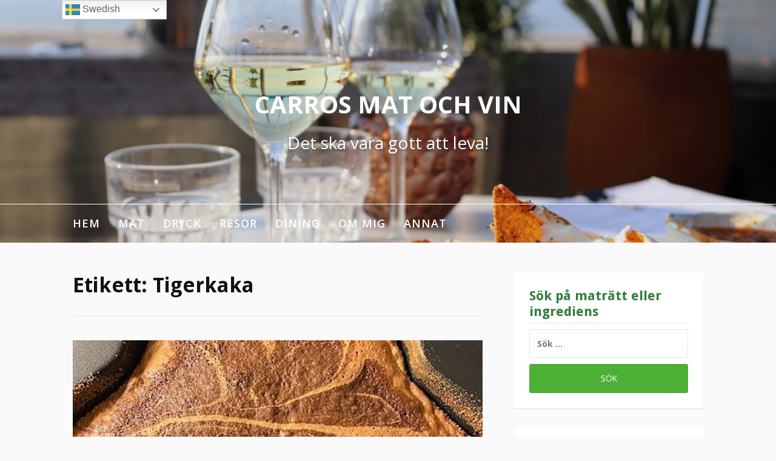

--- FILE ---
content_type: text/html; charset=UTF-8
request_url: http://carrosmatovin.se/tag/tigerkaka/
body_size: 16189
content:
<!DOCTYPE html>
<html lang="sv-SE">
<head>
<meta charset="UTF-8">
<meta name="viewport" content="width=device-width, initial-scale=1">
<link rel="profile" href="http://gmpg.org/xfn/11">

<meta name='robots' content='index, follow, max-image-preview:large, max-snippet:-1, max-video-preview:-1' />

	<!-- This site is optimized with the Yoast SEO plugin v26.8 - https://yoast.com/product/yoast-seo-wordpress/ -->
	<title>Tigerkaka-arkiv &#8211; Carros Mat och Vin</title>
	<link rel="canonical" href="http://carrosmatovin.se/tag/tigerkaka/" />
	<meta property="og:locale" content="sv_SE" />
	<meta property="og:type" content="article" />
	<meta property="og:title" content="Tigerkaka-arkiv &#8211; Carros Mat och Vin" />
	<meta property="og:url" content="http://carrosmatovin.se/tag/tigerkaka/" />
	<meta property="og:site_name" content="Carros Mat och Vin" />
	<meta name="twitter:card" content="summary_large_image" />
	<script type="application/ld+json" class="yoast-schema-graph">{"@context":"https://schema.org","@graph":[{"@type":"CollectionPage","@id":"http://carrosmatovin.se/tag/tigerkaka/","url":"http://carrosmatovin.se/tag/tigerkaka/","name":"Tigerkaka-arkiv &#8211; Carros Mat och Vin","isPartOf":{"@id":"https://carrosmatovin.se/#website"},"primaryImageOfPage":{"@id":"http://carrosmatovin.se/tag/tigerkaka/#primaryimage"},"image":{"@id":"http://carrosmatovin.se/tag/tigerkaka/#primaryimage"},"thumbnailUrl":"http://carrosmatovin.se/wp-content/uploads/2022/03/IMG_4760.jpg","breadcrumb":{"@id":"http://carrosmatovin.se/tag/tigerkaka/#breadcrumb"},"inLanguage":"sv-SE"},{"@type":"ImageObject","inLanguage":"sv-SE","@id":"http://carrosmatovin.se/tag/tigerkaka/#primaryimage","url":"http://carrosmatovin.se/wp-content/uploads/2022/03/IMG_4760.jpg","contentUrl":"http://carrosmatovin.se/wp-content/uploads/2022/03/IMG_4760.jpg","width":480,"height":640,"caption":"Tigerkaka"},{"@type":"BreadcrumbList","@id":"http://carrosmatovin.se/tag/tigerkaka/#breadcrumb","itemListElement":[{"@type":"ListItem","position":1,"name":"Hem","item":"https://carrosmatovin.se/"},{"@type":"ListItem","position":2,"name":"Tigerkaka"}]},{"@type":"WebSite","@id":"https://carrosmatovin.se/#website","url":"https://carrosmatovin.se/","name":"Carros Mat och Vin","description":"Det ska vara gott att leva!","potentialAction":[{"@type":"SearchAction","target":{"@type":"EntryPoint","urlTemplate":"https://carrosmatovin.se/?s={search_term_string}"},"query-input":{"@type":"PropertyValueSpecification","valueRequired":true,"valueName":"search_term_string"}}],"inLanguage":"sv-SE"}]}</script>
	<!-- / Yoast SEO plugin. -->


<link rel='dns-prefetch' href='//fonts.googleapis.com' />
<link rel="alternate" type="application/rss+xml" title="Carros Mat och Vin &raquo; Webbflöde" href="http://carrosmatovin.se/feed/" />
<link rel="alternate" type="application/rss+xml" title="Carros Mat och Vin &raquo; etikettflöde för Tigerkaka" href="http://carrosmatovin.se/tag/tigerkaka/feed/" />
		<!-- This site uses the Google Analytics by ExactMetrics plugin v8.11.1 - Using Analytics tracking - https://www.exactmetrics.com/ -->
							<script src="//www.googletagmanager.com/gtag/js?id=G-6GGV677YPV"  data-cfasync="false" data-wpfc-render="false" type="text/javascript" async></script>
			<script data-cfasync="false" data-wpfc-render="false" type="text/javascript">
				var em_version = '8.11.1';
				var em_track_user = true;
				var em_no_track_reason = '';
								var ExactMetricsDefaultLocations = {"page_location":"http:\/\/carrosmatovin.se\/tag\/tigerkaka\/"};
								if ( typeof ExactMetricsPrivacyGuardFilter === 'function' ) {
					var ExactMetricsLocations = (typeof ExactMetricsExcludeQuery === 'object') ? ExactMetricsPrivacyGuardFilter( ExactMetricsExcludeQuery ) : ExactMetricsPrivacyGuardFilter( ExactMetricsDefaultLocations );
				} else {
					var ExactMetricsLocations = (typeof ExactMetricsExcludeQuery === 'object') ? ExactMetricsExcludeQuery : ExactMetricsDefaultLocations;
				}

								var disableStrs = [
										'ga-disable-G-6GGV677YPV',
									];

				/* Function to detect opted out users */
				function __gtagTrackerIsOptedOut() {
					for (var index = 0; index < disableStrs.length; index++) {
						if (document.cookie.indexOf(disableStrs[index] + '=true') > -1) {
							return true;
						}
					}

					return false;
				}

				/* Disable tracking if the opt-out cookie exists. */
				if (__gtagTrackerIsOptedOut()) {
					for (var index = 0; index < disableStrs.length; index++) {
						window[disableStrs[index]] = true;
					}
				}

				/* Opt-out function */
				function __gtagTrackerOptout() {
					for (var index = 0; index < disableStrs.length; index++) {
						document.cookie = disableStrs[index] + '=true; expires=Thu, 31 Dec 2099 23:59:59 UTC; path=/';
						window[disableStrs[index]] = true;
					}
				}

				if ('undefined' === typeof gaOptout) {
					function gaOptout() {
						__gtagTrackerOptout();
					}
				}
								window.dataLayer = window.dataLayer || [];

				window.ExactMetricsDualTracker = {
					helpers: {},
					trackers: {},
				};
				if (em_track_user) {
					function __gtagDataLayer() {
						dataLayer.push(arguments);
					}

					function __gtagTracker(type, name, parameters) {
						if (!parameters) {
							parameters = {};
						}

						if (parameters.send_to) {
							__gtagDataLayer.apply(null, arguments);
							return;
						}

						if (type === 'event') {
														parameters.send_to = exactmetrics_frontend.v4_id;
							var hookName = name;
							if (typeof parameters['event_category'] !== 'undefined') {
								hookName = parameters['event_category'] + ':' + name;
							}

							if (typeof ExactMetricsDualTracker.trackers[hookName] !== 'undefined') {
								ExactMetricsDualTracker.trackers[hookName](parameters);
							} else {
								__gtagDataLayer('event', name, parameters);
							}
							
						} else {
							__gtagDataLayer.apply(null, arguments);
						}
					}

					__gtagTracker('js', new Date());
					__gtagTracker('set', {
						'developer_id.dNDMyYj': true,
											});
					if ( ExactMetricsLocations.page_location ) {
						__gtagTracker('set', ExactMetricsLocations);
					}
										__gtagTracker('config', 'G-6GGV677YPV', {"forceSSL":"true"} );
										window.gtag = __gtagTracker;										(function () {
						/* https://developers.google.com/analytics/devguides/collection/analyticsjs/ */
						/* ga and __gaTracker compatibility shim. */
						var noopfn = function () {
							return null;
						};
						var newtracker = function () {
							return new Tracker();
						};
						var Tracker = function () {
							return null;
						};
						var p = Tracker.prototype;
						p.get = noopfn;
						p.set = noopfn;
						p.send = function () {
							var args = Array.prototype.slice.call(arguments);
							args.unshift('send');
							__gaTracker.apply(null, args);
						};
						var __gaTracker = function () {
							var len = arguments.length;
							if (len === 0) {
								return;
							}
							var f = arguments[len - 1];
							if (typeof f !== 'object' || f === null || typeof f.hitCallback !== 'function') {
								if ('send' === arguments[0]) {
									var hitConverted, hitObject = false, action;
									if ('event' === arguments[1]) {
										if ('undefined' !== typeof arguments[3]) {
											hitObject = {
												'eventAction': arguments[3],
												'eventCategory': arguments[2],
												'eventLabel': arguments[4],
												'value': arguments[5] ? arguments[5] : 1,
											}
										}
									}
									if ('pageview' === arguments[1]) {
										if ('undefined' !== typeof arguments[2]) {
											hitObject = {
												'eventAction': 'page_view',
												'page_path': arguments[2],
											}
										}
									}
									if (typeof arguments[2] === 'object') {
										hitObject = arguments[2];
									}
									if (typeof arguments[5] === 'object') {
										Object.assign(hitObject, arguments[5]);
									}
									if ('undefined' !== typeof arguments[1].hitType) {
										hitObject = arguments[1];
										if ('pageview' === hitObject.hitType) {
											hitObject.eventAction = 'page_view';
										}
									}
									if (hitObject) {
										action = 'timing' === arguments[1].hitType ? 'timing_complete' : hitObject.eventAction;
										hitConverted = mapArgs(hitObject);
										__gtagTracker('event', action, hitConverted);
									}
								}
								return;
							}

							function mapArgs(args) {
								var arg, hit = {};
								var gaMap = {
									'eventCategory': 'event_category',
									'eventAction': 'event_action',
									'eventLabel': 'event_label',
									'eventValue': 'event_value',
									'nonInteraction': 'non_interaction',
									'timingCategory': 'event_category',
									'timingVar': 'name',
									'timingValue': 'value',
									'timingLabel': 'event_label',
									'page': 'page_path',
									'location': 'page_location',
									'title': 'page_title',
									'referrer' : 'page_referrer',
								};
								for (arg in args) {
																		if (!(!args.hasOwnProperty(arg) || !gaMap.hasOwnProperty(arg))) {
										hit[gaMap[arg]] = args[arg];
									} else {
										hit[arg] = args[arg];
									}
								}
								return hit;
							}

							try {
								f.hitCallback();
							} catch (ex) {
							}
						};
						__gaTracker.create = newtracker;
						__gaTracker.getByName = newtracker;
						__gaTracker.getAll = function () {
							return [];
						};
						__gaTracker.remove = noopfn;
						__gaTracker.loaded = true;
						window['__gaTracker'] = __gaTracker;
					})();
									} else {
										console.log("");
					(function () {
						function __gtagTracker() {
							return null;
						}

						window['__gtagTracker'] = __gtagTracker;
						window['gtag'] = __gtagTracker;
					})();
									}
			</script>
							<!-- / Google Analytics by ExactMetrics -->
		<style id='wp-img-auto-sizes-contain-inline-css' type='text/css'>
img:is([sizes=auto i],[sizes^="auto," i]){contain-intrinsic-size:3000px 1500px}
/*# sourceURL=wp-img-auto-sizes-contain-inline-css */
</style>
<style id='wp-emoji-styles-inline-css' type='text/css'>

	img.wp-smiley, img.emoji {
		display: inline !important;
		border: none !important;
		box-shadow: none !important;
		height: 1em !important;
		width: 1em !important;
		margin: 0 0.07em !important;
		vertical-align: -0.1em !important;
		background: none !important;
		padding: 0 !important;
	}
/*# sourceURL=wp-emoji-styles-inline-css */
</style>
<style id='wp-block-library-inline-css' type='text/css'>
:root{--wp-block-synced-color:#7a00df;--wp-block-synced-color--rgb:122,0,223;--wp-bound-block-color:var(--wp-block-synced-color);--wp-editor-canvas-background:#ddd;--wp-admin-theme-color:#007cba;--wp-admin-theme-color--rgb:0,124,186;--wp-admin-theme-color-darker-10:#006ba1;--wp-admin-theme-color-darker-10--rgb:0,107,160.5;--wp-admin-theme-color-darker-20:#005a87;--wp-admin-theme-color-darker-20--rgb:0,90,135;--wp-admin-border-width-focus:2px}@media (min-resolution:192dpi){:root{--wp-admin-border-width-focus:1.5px}}.wp-element-button{cursor:pointer}:root .has-very-light-gray-background-color{background-color:#eee}:root .has-very-dark-gray-background-color{background-color:#313131}:root .has-very-light-gray-color{color:#eee}:root .has-very-dark-gray-color{color:#313131}:root .has-vivid-green-cyan-to-vivid-cyan-blue-gradient-background{background:linear-gradient(135deg,#00d084,#0693e3)}:root .has-purple-crush-gradient-background{background:linear-gradient(135deg,#34e2e4,#4721fb 50%,#ab1dfe)}:root .has-hazy-dawn-gradient-background{background:linear-gradient(135deg,#faaca8,#dad0ec)}:root .has-subdued-olive-gradient-background{background:linear-gradient(135deg,#fafae1,#67a671)}:root .has-atomic-cream-gradient-background{background:linear-gradient(135deg,#fdd79a,#004a59)}:root .has-nightshade-gradient-background{background:linear-gradient(135deg,#330968,#31cdcf)}:root .has-midnight-gradient-background{background:linear-gradient(135deg,#020381,#2874fc)}:root{--wp--preset--font-size--normal:16px;--wp--preset--font-size--huge:42px}.has-regular-font-size{font-size:1em}.has-larger-font-size{font-size:2.625em}.has-normal-font-size{font-size:var(--wp--preset--font-size--normal)}.has-huge-font-size{font-size:var(--wp--preset--font-size--huge)}.has-text-align-center{text-align:center}.has-text-align-left{text-align:left}.has-text-align-right{text-align:right}.has-fit-text{white-space:nowrap!important}#end-resizable-editor-section{display:none}.aligncenter{clear:both}.items-justified-left{justify-content:flex-start}.items-justified-center{justify-content:center}.items-justified-right{justify-content:flex-end}.items-justified-space-between{justify-content:space-between}.screen-reader-text{border:0;clip-path:inset(50%);height:1px;margin:-1px;overflow:hidden;padding:0;position:absolute;width:1px;word-wrap:normal!important}.screen-reader-text:focus{background-color:#ddd;clip-path:none;color:#444;display:block;font-size:1em;height:auto;left:5px;line-height:normal;padding:15px 23px 14px;text-decoration:none;top:5px;width:auto;z-index:100000}html :where(.has-border-color){border-style:solid}html :where([style*=border-top-color]){border-top-style:solid}html :where([style*=border-right-color]){border-right-style:solid}html :where([style*=border-bottom-color]){border-bottom-style:solid}html :where([style*=border-left-color]){border-left-style:solid}html :where([style*=border-width]){border-style:solid}html :where([style*=border-top-width]){border-top-style:solid}html :where([style*=border-right-width]){border-right-style:solid}html :where([style*=border-bottom-width]){border-bottom-style:solid}html :where([style*=border-left-width]){border-left-style:solid}html :where(img[class*=wp-image-]){height:auto;max-width:100%}:where(figure){margin:0 0 1em}html :where(.is-position-sticky){--wp-admin--admin-bar--position-offset:var(--wp-admin--admin-bar--height,0px)}@media screen and (max-width:600px){html :where(.is-position-sticky){--wp-admin--admin-bar--position-offset:0px}}

/*# sourceURL=wp-block-library-inline-css */
</style><style id='global-styles-inline-css' type='text/css'>
:root{--wp--preset--aspect-ratio--square: 1;--wp--preset--aspect-ratio--4-3: 4/3;--wp--preset--aspect-ratio--3-4: 3/4;--wp--preset--aspect-ratio--3-2: 3/2;--wp--preset--aspect-ratio--2-3: 2/3;--wp--preset--aspect-ratio--16-9: 16/9;--wp--preset--aspect-ratio--9-16: 9/16;--wp--preset--color--black: #000000;--wp--preset--color--cyan-bluish-gray: #abb8c3;--wp--preset--color--white: #ffffff;--wp--preset--color--pale-pink: #f78da7;--wp--preset--color--vivid-red: #cf2e2e;--wp--preset--color--luminous-vivid-orange: #ff6900;--wp--preset--color--luminous-vivid-amber: #fcb900;--wp--preset--color--light-green-cyan: #7bdcb5;--wp--preset--color--vivid-green-cyan: #00d084;--wp--preset--color--pale-cyan-blue: #8ed1fc;--wp--preset--color--vivid-cyan-blue: #0693e3;--wp--preset--color--vivid-purple: #9b51e0;--wp--preset--gradient--vivid-cyan-blue-to-vivid-purple: linear-gradient(135deg,rgb(6,147,227) 0%,rgb(155,81,224) 100%);--wp--preset--gradient--light-green-cyan-to-vivid-green-cyan: linear-gradient(135deg,rgb(122,220,180) 0%,rgb(0,208,130) 100%);--wp--preset--gradient--luminous-vivid-amber-to-luminous-vivid-orange: linear-gradient(135deg,rgb(252,185,0) 0%,rgb(255,105,0) 100%);--wp--preset--gradient--luminous-vivid-orange-to-vivid-red: linear-gradient(135deg,rgb(255,105,0) 0%,rgb(207,46,46) 100%);--wp--preset--gradient--very-light-gray-to-cyan-bluish-gray: linear-gradient(135deg,rgb(238,238,238) 0%,rgb(169,184,195) 100%);--wp--preset--gradient--cool-to-warm-spectrum: linear-gradient(135deg,rgb(74,234,220) 0%,rgb(151,120,209) 20%,rgb(207,42,186) 40%,rgb(238,44,130) 60%,rgb(251,105,98) 80%,rgb(254,248,76) 100%);--wp--preset--gradient--blush-light-purple: linear-gradient(135deg,rgb(255,206,236) 0%,rgb(152,150,240) 100%);--wp--preset--gradient--blush-bordeaux: linear-gradient(135deg,rgb(254,205,165) 0%,rgb(254,45,45) 50%,rgb(107,0,62) 100%);--wp--preset--gradient--luminous-dusk: linear-gradient(135deg,rgb(255,203,112) 0%,rgb(199,81,192) 50%,rgb(65,88,208) 100%);--wp--preset--gradient--pale-ocean: linear-gradient(135deg,rgb(255,245,203) 0%,rgb(182,227,212) 50%,rgb(51,167,181) 100%);--wp--preset--gradient--electric-grass: linear-gradient(135deg,rgb(202,248,128) 0%,rgb(113,206,126) 100%);--wp--preset--gradient--midnight: linear-gradient(135deg,rgb(2,3,129) 0%,rgb(40,116,252) 100%);--wp--preset--font-size--small: 13px;--wp--preset--font-size--medium: 20px;--wp--preset--font-size--large: 36px;--wp--preset--font-size--x-large: 42px;--wp--preset--spacing--20: 0.44rem;--wp--preset--spacing--30: 0.67rem;--wp--preset--spacing--40: 1rem;--wp--preset--spacing--50: 1.5rem;--wp--preset--spacing--60: 2.25rem;--wp--preset--spacing--70: 3.38rem;--wp--preset--spacing--80: 5.06rem;--wp--preset--shadow--natural: 6px 6px 9px rgba(0, 0, 0, 0.2);--wp--preset--shadow--deep: 12px 12px 50px rgba(0, 0, 0, 0.4);--wp--preset--shadow--sharp: 6px 6px 0px rgba(0, 0, 0, 0.2);--wp--preset--shadow--outlined: 6px 6px 0px -3px rgb(255, 255, 255), 6px 6px rgb(0, 0, 0);--wp--preset--shadow--crisp: 6px 6px 0px rgb(0, 0, 0);}:where(.is-layout-flex){gap: 0.5em;}:where(.is-layout-grid){gap: 0.5em;}body .is-layout-flex{display: flex;}.is-layout-flex{flex-wrap: wrap;align-items: center;}.is-layout-flex > :is(*, div){margin: 0;}body .is-layout-grid{display: grid;}.is-layout-grid > :is(*, div){margin: 0;}:where(.wp-block-columns.is-layout-flex){gap: 2em;}:where(.wp-block-columns.is-layout-grid){gap: 2em;}:where(.wp-block-post-template.is-layout-flex){gap: 1.25em;}:where(.wp-block-post-template.is-layout-grid){gap: 1.25em;}.has-black-color{color: var(--wp--preset--color--black) !important;}.has-cyan-bluish-gray-color{color: var(--wp--preset--color--cyan-bluish-gray) !important;}.has-white-color{color: var(--wp--preset--color--white) !important;}.has-pale-pink-color{color: var(--wp--preset--color--pale-pink) !important;}.has-vivid-red-color{color: var(--wp--preset--color--vivid-red) !important;}.has-luminous-vivid-orange-color{color: var(--wp--preset--color--luminous-vivid-orange) !important;}.has-luminous-vivid-amber-color{color: var(--wp--preset--color--luminous-vivid-amber) !important;}.has-light-green-cyan-color{color: var(--wp--preset--color--light-green-cyan) !important;}.has-vivid-green-cyan-color{color: var(--wp--preset--color--vivid-green-cyan) !important;}.has-pale-cyan-blue-color{color: var(--wp--preset--color--pale-cyan-blue) !important;}.has-vivid-cyan-blue-color{color: var(--wp--preset--color--vivid-cyan-blue) !important;}.has-vivid-purple-color{color: var(--wp--preset--color--vivid-purple) !important;}.has-black-background-color{background-color: var(--wp--preset--color--black) !important;}.has-cyan-bluish-gray-background-color{background-color: var(--wp--preset--color--cyan-bluish-gray) !important;}.has-white-background-color{background-color: var(--wp--preset--color--white) !important;}.has-pale-pink-background-color{background-color: var(--wp--preset--color--pale-pink) !important;}.has-vivid-red-background-color{background-color: var(--wp--preset--color--vivid-red) !important;}.has-luminous-vivid-orange-background-color{background-color: var(--wp--preset--color--luminous-vivid-orange) !important;}.has-luminous-vivid-amber-background-color{background-color: var(--wp--preset--color--luminous-vivid-amber) !important;}.has-light-green-cyan-background-color{background-color: var(--wp--preset--color--light-green-cyan) !important;}.has-vivid-green-cyan-background-color{background-color: var(--wp--preset--color--vivid-green-cyan) !important;}.has-pale-cyan-blue-background-color{background-color: var(--wp--preset--color--pale-cyan-blue) !important;}.has-vivid-cyan-blue-background-color{background-color: var(--wp--preset--color--vivid-cyan-blue) !important;}.has-vivid-purple-background-color{background-color: var(--wp--preset--color--vivid-purple) !important;}.has-black-border-color{border-color: var(--wp--preset--color--black) !important;}.has-cyan-bluish-gray-border-color{border-color: var(--wp--preset--color--cyan-bluish-gray) !important;}.has-white-border-color{border-color: var(--wp--preset--color--white) !important;}.has-pale-pink-border-color{border-color: var(--wp--preset--color--pale-pink) !important;}.has-vivid-red-border-color{border-color: var(--wp--preset--color--vivid-red) !important;}.has-luminous-vivid-orange-border-color{border-color: var(--wp--preset--color--luminous-vivid-orange) !important;}.has-luminous-vivid-amber-border-color{border-color: var(--wp--preset--color--luminous-vivid-amber) !important;}.has-light-green-cyan-border-color{border-color: var(--wp--preset--color--light-green-cyan) !important;}.has-vivid-green-cyan-border-color{border-color: var(--wp--preset--color--vivid-green-cyan) !important;}.has-pale-cyan-blue-border-color{border-color: var(--wp--preset--color--pale-cyan-blue) !important;}.has-vivid-cyan-blue-border-color{border-color: var(--wp--preset--color--vivid-cyan-blue) !important;}.has-vivid-purple-border-color{border-color: var(--wp--preset--color--vivid-purple) !important;}.has-vivid-cyan-blue-to-vivid-purple-gradient-background{background: var(--wp--preset--gradient--vivid-cyan-blue-to-vivid-purple) !important;}.has-light-green-cyan-to-vivid-green-cyan-gradient-background{background: var(--wp--preset--gradient--light-green-cyan-to-vivid-green-cyan) !important;}.has-luminous-vivid-amber-to-luminous-vivid-orange-gradient-background{background: var(--wp--preset--gradient--luminous-vivid-amber-to-luminous-vivid-orange) !important;}.has-luminous-vivid-orange-to-vivid-red-gradient-background{background: var(--wp--preset--gradient--luminous-vivid-orange-to-vivid-red) !important;}.has-very-light-gray-to-cyan-bluish-gray-gradient-background{background: var(--wp--preset--gradient--very-light-gray-to-cyan-bluish-gray) !important;}.has-cool-to-warm-spectrum-gradient-background{background: var(--wp--preset--gradient--cool-to-warm-spectrum) !important;}.has-blush-light-purple-gradient-background{background: var(--wp--preset--gradient--blush-light-purple) !important;}.has-blush-bordeaux-gradient-background{background: var(--wp--preset--gradient--blush-bordeaux) !important;}.has-luminous-dusk-gradient-background{background: var(--wp--preset--gradient--luminous-dusk) !important;}.has-pale-ocean-gradient-background{background: var(--wp--preset--gradient--pale-ocean) !important;}.has-electric-grass-gradient-background{background: var(--wp--preset--gradient--electric-grass) !important;}.has-midnight-gradient-background{background: var(--wp--preset--gradient--midnight) !important;}.has-small-font-size{font-size: var(--wp--preset--font-size--small) !important;}.has-medium-font-size{font-size: var(--wp--preset--font-size--medium) !important;}.has-large-font-size{font-size: var(--wp--preset--font-size--large) !important;}.has-x-large-font-size{font-size: var(--wp--preset--font-size--x-large) !important;}
/*# sourceURL=global-styles-inline-css */
</style>

<style id='classic-theme-styles-inline-css' type='text/css'>
/*! This file is auto-generated */
.wp-block-button__link{color:#fff;background-color:#32373c;border-radius:9999px;box-shadow:none;text-decoration:none;padding:calc(.667em + 2px) calc(1.333em + 2px);font-size:1.125em}.wp-block-file__button{background:#32373c;color:#fff;text-decoration:none}
/*# sourceURL=/wp-includes/css/classic-themes.min.css */
</style>
<link rel='stylesheet' id='fooding-fonts-css' href='https://fonts.googleapis.com/css?family=Open+Sans%3A400italic%2C600italic%2C700italic%2C400%2C600%2C700%7CDroid+Sans%3A400italic%2C600italic%2C700italic%2C400%2C600%2C700&#038;subset=latin%2Clatin-ext' type='text/css' media='all' />
<link rel='stylesheet' id='font-awesome-css' href='http://carrosmatovin.se/wp-content/themes/fooding/assets/css/font-awesome.min.css?ver=4.7' type='text/css' media='all' />
<link rel='stylesheet' id='fooding-style-css' href='http://carrosmatovin.se/wp-content/themes/fooding/style.css?ver=6.9' type='text/css' media='all' />
<style id='fooding-style-inline-css' type='text/css'>

				.navigation .current, h2.entry-title a, h2.entry-title a, .site-footer .footer_menu ul li a, .widget-title { color: #357c3f; }

				.entry-meta a,.comments-area .logged-in-as a,a:hover,a.read-more ,
				.main-navigation .current_page_item > a, .main-navigation .current-menu-item > a, .main-navigation .current_page_ancestor > a,
				.main-navigation ul ul a:hover
				{ color : #4caf36;}
				.st-menu .btn-close-home .close-button,
				.st-menu .btn-close-home .home-button,
				button, input[type="button"], input[type="reset"], input[type="submit"]{
					background-color: #4caf36;
					border-color : #4caf36;
				}
				.widget_tag_cloud a:hover { border-color :  #4caf36; color:  #4caf36; }
				button:hover, input[type="button"]:hover,
				input[type="reset"]:hover,
				input[type="submit"]:hover,
				.st-menu .btn-close-home .home-button:hover,
				.st-menu .btn-close-home .close-button:hover {
						background-color: #357c3f;
						border-color: #357c3f;
				}.site-header .site-branding .site-title:after {
				background-color: #ffffff;
			}
/*# sourceURL=fooding-style-inline-css */
</style>
<link rel='stylesheet' id='wpzoom-social-icons-socicon-css' href='http://carrosmatovin.se/wp-content/plugins/social-icons-widget-by-wpzoom/assets/css/wpzoom-socicon.css?ver=1768484387' type='text/css' media='all' />
<link rel='stylesheet' id='wpzoom-social-icons-genericons-css' href='http://carrosmatovin.se/wp-content/plugins/social-icons-widget-by-wpzoom/assets/css/genericons.css?ver=1768484387' type='text/css' media='all' />
<link rel='stylesheet' id='wpzoom-social-icons-academicons-css' href='http://carrosmatovin.se/wp-content/plugins/social-icons-widget-by-wpzoom/assets/css/academicons.min.css?ver=1768484387' type='text/css' media='all' />
<link rel='stylesheet' id='wpzoom-social-icons-font-awesome-3-css' href='http://carrosmatovin.se/wp-content/plugins/social-icons-widget-by-wpzoom/assets/css/font-awesome-3.min.css?ver=1768484387' type='text/css' media='all' />
<link rel='stylesheet' id='dashicons-css' href='http://carrosmatovin.se/wp-includes/css/dashicons.min.css?ver=6.9' type='text/css' media='all' />
<link rel='stylesheet' id='wpzoom-social-icons-styles-css' href='http://carrosmatovin.se/wp-content/plugins/social-icons-widget-by-wpzoom/assets/css/wpzoom-social-icons-styles.css?ver=1768484387' type='text/css' media='all' />
<link rel='preload' as='font'  id='wpzoom-social-icons-font-academicons-woff2-css' href='http://carrosmatovin.se/wp-content/plugins/social-icons-widget-by-wpzoom/assets/font/academicons.woff2?v=1.9.2'  type='font/woff2' crossorigin />
<link rel='preload' as='font'  id='wpzoom-social-icons-font-fontawesome-3-woff2-css' href='http://carrosmatovin.se/wp-content/plugins/social-icons-widget-by-wpzoom/assets/font/fontawesome-webfont.woff2?v=4.7.0'  type='font/woff2' crossorigin />
<link rel='preload' as='font'  id='wpzoom-social-icons-font-genericons-woff-css' href='http://carrosmatovin.se/wp-content/plugins/social-icons-widget-by-wpzoom/assets/font/Genericons.woff'  type='font/woff' crossorigin />
<link rel='preload' as='font'  id='wpzoom-social-icons-font-socicon-woff2-css' href='http://carrosmatovin.se/wp-content/plugins/social-icons-widget-by-wpzoom/assets/font/socicon.woff2?v=4.5.4'  type='font/woff2' crossorigin />
<script type="text/javascript" src="http://carrosmatovin.se/wp-content/plugins/google-analytics-dashboard-for-wp/assets/js/frontend-gtag.min.js?ver=8.11.1" id="exactmetrics-frontend-script-js" async="async" data-wp-strategy="async"></script>
<script data-cfasync="false" data-wpfc-render="false" type="text/javascript" id='exactmetrics-frontend-script-js-extra'>/* <![CDATA[ */
var exactmetrics_frontend = {"js_events_tracking":"true","download_extensions":"zip,mp3,mpeg,pdf,docx,pptx,xlsx,rar","inbound_paths":"[{\"path\":\"\\\/go\\\/\",\"label\":\"affiliate\"},{\"path\":\"\\\/recommend\\\/\",\"label\":\"affiliate\"}]","home_url":"http:\/\/carrosmatovin.se","hash_tracking":"false","v4_id":"G-6GGV677YPV"};/* ]]> */
</script>
<script type="text/javascript" src="http://carrosmatovin.se/wp-includes/js/jquery/jquery.min.js?ver=3.7.1" id="jquery-core-js"></script>
<script type="text/javascript" src="http://carrosmatovin.se/wp-includes/js/jquery/jquery-migrate.min.js?ver=3.4.1" id="jquery-migrate-js"></script>
<link rel="https://api.w.org/" href="http://carrosmatovin.se/wp-json/" /><link rel="alternate" title="JSON" type="application/json" href="http://carrosmatovin.se/wp-json/wp/v2/tags/1430" /><link rel="EditURI" type="application/rsd+xml" title="RSD" href="http://carrosmatovin.se/xmlrpc.php?rsd" />
<meta name="generator" content="WordPress 6.9" />
<link rel="icon" href="http://carrosmatovin.se/wp-content/uploads/2018/09/cropped-IMG_5273-2-32x32.jpg" sizes="32x32" />
<link rel="icon" href="http://carrosmatovin.se/wp-content/uploads/2018/09/cropped-IMG_5273-2-192x192.jpg" sizes="192x192" />
<link rel="apple-touch-icon" href="http://carrosmatovin.se/wp-content/uploads/2018/09/cropped-IMG_5273-2-180x180.jpg" />
<meta name="msapplication-TileImage" content="http://carrosmatovin.se/wp-content/uploads/2018/09/cropped-IMG_5273-2-270x270.jpg" />
<style id="kirki-inline-styles"></style><link rel='stylesheet' id='mediaelement-css' href='http://carrosmatovin.se/wp-includes/js/mediaelement/mediaelementplayer-legacy.min.css?ver=4.2.17' type='text/css' media='all' />
<link rel='stylesheet' id='wp-mediaelement-css' href='http://carrosmatovin.se/wp-includes/js/mediaelement/wp-mediaelement.min.css?ver=6.9' type='text/css' media='all' />
</head>

<body class="archive tag tag-tigerkaka tag-1430 wp-embed-responsive wp-theme-fooding hfeed">


<div id="page" class="site">


	<!-- begin .header-mobile-menu -->
	<nav class="st-menu st-effect-1" id="menu-3">
		<div class="btn-close-home">
			<button class="close-button" id="closemenu"></button>
			<a href="http://carrosmatovin.se/" class="home-button"><i class="fa fa-home"></i></a>
		</div>
		<div class="menu-menu-1-container"><ul><li id="menu-item-209" class="menu-item menu-item-type-custom menu-item-object-custom menu-item-home menu-item-209"><a href="http://carrosmatovin.se/">Hem</a></li>
<li id="menu-item-213" class="menu-item menu-item-type-taxonomy menu-item-object-category menu-item-has-children menu-item-213"><a href="http://carrosmatovin.se/category/kategorier/mat/">Mat</a>
<ul class="sub-menu">
	<li id="menu-item-227" class="menu-item menu-item-type-taxonomy menu-item-object-category menu-item-227"><a href="http://carrosmatovin.se/category/kategorier/mat/tilltugg/">Tilltugg</a></li>
	<li id="menu-item-222" class="menu-item menu-item-type-taxonomy menu-item-object-category menu-item-222"><a href="http://carrosmatovin.se/category/kategorier/mat/forratter/">Förrätter</a></li>
	<li id="menu-item-266" class="menu-item menu-item-type-taxonomy menu-item-object-category menu-item-266"><a href="http://carrosmatovin.se/category/kategorier/mat/smaratter/">Smårätter</a></li>
	<li id="menu-item-4971" class="menu-item menu-item-type-taxonomy menu-item-object-category menu-item-has-children menu-item-4971"><a href="http://carrosmatovin.se/category/temamiddagar/">Teman</a>
	<ul class="sub-menu">
		<li id="menu-item-7157" class="menu-item menu-item-type-taxonomy menu-item-object-category menu-item-7157"><a href="http://carrosmatovin.se/category/alla-hjartans-dag/">Alla Hjärtans Dag</a></li>
		<li id="menu-item-5206" class="menu-item menu-item-type-taxonomy menu-item-object-category menu-item-5206"><a href="http://carrosmatovin.se/category/jul/">Jul</a></li>
		<li id="menu-item-5888" class="menu-item menu-item-type-taxonomy menu-item-object-category menu-item-5888"><a href="http://carrosmatovin.se/category/temamiddagar/nyar/">Nyår</a></li>
		<li id="menu-item-6182" class="menu-item menu-item-type-taxonomy menu-item-object-category menu-item-6182"><a href="http://carrosmatovin.se/category/billiga-veckan/">&#8221;Sparsmakat&#8221; i Januari</a></li>
		<li id="menu-item-4972" class="menu-item menu-item-type-taxonomy menu-item-object-category menu-item-4972"><a href="http://carrosmatovin.se/category/gasmiddag/">Gåsmiddag</a></li>
		<li id="menu-item-8244" class="menu-item menu-item-type-taxonomy menu-item-object-category menu-item-8244"><a href="http://carrosmatovin.se/category/pask/">Påsk</a></li>
		<li id="menu-item-8675" class="menu-item menu-item-type-taxonomy menu-item-object-category menu-item-8675"><a href="http://carrosmatovin.se/category/temamiddagar/tjejlunch/">Tjejlunch</a></li>
	</ul>
</li>
	<li id="menu-item-223" class="menu-item menu-item-type-taxonomy menu-item-object-category menu-item-has-children menu-item-223"><a href="http://carrosmatovin.se/category/kategorier/mat/varmratt/">Varmrätter</a>
	<ul class="sub-menu">
		<li id="menu-item-229" class="menu-item menu-item-type-taxonomy menu-item-object-category menu-item-229"><a href="http://carrosmatovin.se/category/kategorier/mat/varmratt/grytor/">Grytor</a></li>
		<li id="menu-item-231" class="menu-item menu-item-type-taxonomy menu-item-object-category menu-item-231"><a href="http://carrosmatovin.se/category/kategorier/mat/varmratt/soppor/">Soppor</a></li>
		<li id="menu-item-230" class="menu-item menu-item-type-taxonomy menu-item-object-category menu-item-230"><a href="http://carrosmatovin.se/category/kategorier/mat/varmratt/kott/">Kött</a></li>
		<li id="menu-item-228" class="menu-item menu-item-type-taxonomy menu-item-object-category menu-item-228"><a href="http://carrosmatovin.se/category/kategorier/mat/varmratt/fisk/">Fisk och skaldjur</a></li>
		<li id="menu-item-309" class="menu-item menu-item-type-taxonomy menu-item-object-category menu-item-309"><a href="http://carrosmatovin.se/category/kategorier/mat/fagel/">Fågel</a></li>
		<li id="menu-item-436" class="menu-item menu-item-type-taxonomy menu-item-object-category menu-item-436"><a href="http://carrosmatovin.se/category/pasta-och-pizza/">Pasta och Pizza</a></li>
		<li id="menu-item-310" class="menu-item menu-item-type-taxonomy menu-item-object-category menu-item-310"><a href="http://carrosmatovin.se/category/kategorier/mat/vegetariskt/">Vegetariskt</a></li>
	</ul>
</li>
	<li id="menu-item-232" class="menu-item menu-item-type-taxonomy menu-item-object-category menu-item-232"><a href="http://carrosmatovin.se/category/kategorier/mat/sallad/">Sallad</a></li>
	<li id="menu-item-233" class="menu-item menu-item-type-taxonomy menu-item-object-category menu-item-233"><a href="http://carrosmatovin.se/category/kategorier/mat/kalorisnalt/">Kalorisnålt</a></li>
	<li id="menu-item-374" class="menu-item menu-item-type-taxonomy menu-item-object-category menu-item-374"><a href="http://carrosmatovin.se/category/kategorier/mat/enklare-vardag/">Enklare vardag</a></li>
	<li id="menu-item-225" class="menu-item menu-item-type-taxonomy menu-item-object-category menu-item-has-children menu-item-225"><a href="http://carrosmatovin.se/category/kategorier/mat/desserter/">Desserter</a>
	<ul class="sub-menu">
		<li id="menu-item-9898" class="menu-item menu-item-type-taxonomy menu-item-object-category menu-item-9898"><a href="http://carrosmatovin.se/category/kategorier/mat/desserter/godis/">Godis</a></li>
	</ul>
</li>
	<li id="menu-item-226" class="menu-item menu-item-type-taxonomy menu-item-object-category menu-item-has-children menu-item-226"><a href="http://carrosmatovin.se/category/kategorier/mat/tillbehor/">Tillbehör</a>
	<ul class="sub-menu">
		<li id="menu-item-1553" class="menu-item menu-item-type-taxonomy menu-item-object-category menu-item-1553"><a href="http://carrosmatovin.se/category/brod/">Bröd och kakor</a></li>
		<li id="menu-item-1554" class="menu-item menu-item-type-taxonomy menu-item-object-category menu-item-1554"><a href="http://carrosmatovin.se/category/gronsaker/">Grönsaker</a></li>
		<li id="menu-item-1555" class="menu-item menu-item-type-taxonomy menu-item-object-category menu-item-1555"><a href="http://carrosmatovin.se/category/potatis/">Potatis</a></li>
		<li id="menu-item-1556" class="menu-item menu-item-type-taxonomy menu-item-object-category menu-item-1556"><a href="http://carrosmatovin.se/category/sas-och-stuvningar/">Sås och stuvningar</a></li>
		<li id="menu-item-3450" class="menu-item menu-item-type-taxonomy menu-item-object-category menu-item-3450"><a href="http://carrosmatovin.se/category/kategorier/mat/tillbehor/fond-buljong/">Fond/Buljong</a></li>
		<li id="menu-item-1558" class="menu-item menu-item-type-taxonomy menu-item-object-category menu-item-1558"><a href="http://carrosmatovin.se/category/sylt-gele-och-inlaggningar/">Sylt, gelé och inläggningar</a></li>
	</ul>
</li>
</ul>
</li>
<li id="menu-item-214" class="menu-item menu-item-type-taxonomy menu-item-object-category menu-item-has-children menu-item-214"><a href="http://carrosmatovin.se/category/kategorier/dryck/">Dryck</a>
<ul class="sub-menu">
	<li id="menu-item-434" class="menu-item menu-item-type-taxonomy menu-item-object-category menu-item-434"><a href="http://carrosmatovin.se/category/vin/">Vin</a></li>
	<li id="menu-item-435" class="menu-item menu-item-type-taxonomy menu-item-object-category menu-item-435"><a href="http://carrosmatovin.se/category/cocktails-och-drinkar/">Cocktails och drinkar</a></li>
	<li id="menu-item-1552" class="menu-item menu-item-type-taxonomy menu-item-object-category menu-item-1552"><a href="http://carrosmatovin.se/category/alkoholfritt/">Alkoholfritt</a></li>
</ul>
</li>
<li id="menu-item-215" class="menu-item menu-item-type-taxonomy menu-item-object-category menu-item-has-children menu-item-215"><a href="http://carrosmatovin.se/category/kategorier/resor/">Resor</a>
<ul class="sub-menu">
	<li id="menu-item-695" class="menu-item menu-item-type-taxonomy menu-item-object-category menu-item-695"><a href="http://carrosmatovin.se/category/kategorier/resor/karibienkryssning-och-kuba/">Karibienkryssning och Kuba</a></li>
	<li id="menu-item-696" class="menu-item menu-item-type-taxonomy menu-item-object-category menu-item-has-children menu-item-696"><a href="http://carrosmatovin.se/category/kategorier/resor/italien/">Italien</a>
	<ul class="sub-menu">
		<li id="menu-item-4659" class="menu-item menu-item-type-taxonomy menu-item-object-category menu-item-4659"><a href="http://carrosmatovin.se/category/kategorier/resor/italien/viareggio/">Viareggio</a></li>
		<li id="menu-item-4658" class="menu-item menu-item-type-taxonomy menu-item-object-category menu-item-4658"><a href="http://carrosmatovin.se/category/kategorier/resor/italien/monza/">Monza</a></li>
	</ul>
</li>
	<li id="menu-item-697" class="menu-item menu-item-type-taxonomy menu-item-object-category menu-item-697"><a href="http://carrosmatovin.se/category/kategorier/resor/sverige/">Sverige</a></li>
	<li id="menu-item-1470" class="menu-item menu-item-type-taxonomy menu-item-object-category menu-item-1470"><a href="http://carrosmatovin.se/category/frankrike/">Frankrike</a></li>
	<li id="menu-item-3056" class="menu-item menu-item-type-taxonomy menu-item-object-category menu-item-3056"><a href="http://carrosmatovin.se/category/kategorier/resor/danmark/">Danmark</a></li>
</ul>
</li>
<li id="menu-item-212" class="menu-item menu-item-type-taxonomy menu-item-object-category menu-item-has-children menu-item-212"><a href="http://carrosmatovin.se/category/dining/">Dining</a>
<ul class="sub-menu">
	<li id="menu-item-1735" class="menu-item menu-item-type-taxonomy menu-item-object-category menu-item-1735"><a href="http://carrosmatovin.se/category/om-dining/">Om Dining</a></li>
	<li id="menu-item-290" class="menu-item menu-item-type-taxonomy menu-item-object-category menu-item-290"><a href="http://carrosmatovin.se/category/dining/michelinkrogar/">Michelinkrogar</a></li>
	<li id="menu-item-289" class="menu-item menu-item-type-taxonomy menu-item-object-category menu-item-289"><a href="http://carrosmatovin.se/category/dining/andra/">Andra krogar</a></li>
</ul>
</li>
<li id="menu-item-211" class="menu-item menu-item-type-post_type menu-item-object-page menu-item-has-children menu-item-211"><a href="http://carrosmatovin.se/om-mig/">Om mig</a>
<ul class="sub-menu">
	<li id="menu-item-2554" class="menu-item menu-item-type-post_type menu-item-object-page menu-item-2554"><a href="http://carrosmatovin.se/om-mig/matfilosofi-2/">Vem är jag</a></li>
	<li id="menu-item-2557" class="menu-item menu-item-type-post_type menu-item-object-page menu-item-2557"><a href="http://carrosmatovin.se/om-mig/matfilosofi/">”Matfilosofi”</a></li>
	<li id="menu-item-2560" class="menu-item menu-item-type-post_type menu-item-object-page menu-item-2560"><a href="http://carrosmatovin.se/om-mig/mat-traning-och-halsa/">Mat, träning och hälsa</a></li>
</ul>
</li>
<li id="menu-item-6266" class="menu-item menu-item-type-post_type menu-item-object-page menu-item-has-children menu-item-6266"><a href="http://carrosmatovin.se/annat/">Annat</a>
<ul class="sub-menu">
	<li id="menu-item-6273" class="menu-item menu-item-type-taxonomy menu-item-object-category menu-item-6273"><a href="http://carrosmatovin.se/category/event/">Event</a></li>
	<li id="menu-item-6274" class="menu-item menu-item-type-taxonomy menu-item-object-category menu-item-6274"><a href="http://carrosmatovin.se/category/pynt-och-dukning/">Pynt och dukning</a></li>
	<li id="menu-item-6316" class="menu-item menu-item-type-taxonomy menu-item-object-category menu-item-6316"><a href="http://carrosmatovin.se/category/veckomatsedlar/">Veckomatsedlar</a></li>
</ul>
</li>
</ul></div>		<form role="search" method="get" class="search-form" action="http://carrosmatovin.se/">
				<label>
					<span class="screen-reader-text">Sök efter:</span>
					<input type="search" class="search-field" placeholder="Sök …" value="" name="s" />
				</label>
				<input type="submit" class="search-submit" value="Sök" />
			</form>	</nav>
	<!-- end .header-mobile-menu -->

	<div class="site-pusher">
		<a class="skip-link screen-reader-text" href="#main">Hoppa till innehåll</a>

		<header id="masthead" class="site-header" role="banner" data-parallax="scroll" data-image-src="http://carrosmatovin.se/wp-content/uploads/2018/09/cropped-denise-van-der-heide-618961-unsplash.jpg">
			<div class="site-header-wrap">
				<div class="container">

					<button class="top-mobile-menu-button mobile-menu-button" data-effect="st-effect-1" type="button"><i class="fa fa-bars"></i></button>
					<div class="site-branding">

						
													<p class="site-title"><a href="http://carrosmatovin.se/" rel="home">Carros Mat och Vin</a></p>

													<p class="site-description">Det ska vara gott att leva!</p>
											</div><!-- .site-branding -->
				</div>

				<nav id="site-navigation" class="main-navigation" role="navigation">
					<div class="container">
						<div class="menu-menu-1-container"><ul id="primary-menu" class="menu"><li class="menu-item menu-item-type-custom menu-item-object-custom menu-item-home menu-item-209"><a href="http://carrosmatovin.se/">Hem</a></li>
<li class="menu-item menu-item-type-taxonomy menu-item-object-category menu-item-has-children menu-item-213"><a href="http://carrosmatovin.se/category/kategorier/mat/">Mat</a>
<ul class="sub-menu">
	<li class="menu-item menu-item-type-taxonomy menu-item-object-category menu-item-227"><a href="http://carrosmatovin.se/category/kategorier/mat/tilltugg/">Tilltugg</a></li>
	<li class="menu-item menu-item-type-taxonomy menu-item-object-category menu-item-222"><a href="http://carrosmatovin.se/category/kategorier/mat/forratter/">Förrätter</a></li>
	<li class="menu-item menu-item-type-taxonomy menu-item-object-category menu-item-266"><a href="http://carrosmatovin.se/category/kategorier/mat/smaratter/">Smårätter</a></li>
	<li class="menu-item menu-item-type-taxonomy menu-item-object-category menu-item-has-children menu-item-4971"><a href="http://carrosmatovin.se/category/temamiddagar/">Teman</a>
	<ul class="sub-menu">
		<li class="menu-item menu-item-type-taxonomy menu-item-object-category menu-item-7157"><a href="http://carrosmatovin.se/category/alla-hjartans-dag/">Alla Hjärtans Dag</a></li>
		<li class="menu-item menu-item-type-taxonomy menu-item-object-category menu-item-5206"><a href="http://carrosmatovin.se/category/jul/">Jul</a></li>
		<li class="menu-item menu-item-type-taxonomy menu-item-object-category menu-item-5888"><a href="http://carrosmatovin.se/category/temamiddagar/nyar/">Nyår</a></li>
		<li class="menu-item menu-item-type-taxonomy menu-item-object-category menu-item-6182"><a href="http://carrosmatovin.se/category/billiga-veckan/">&#8221;Sparsmakat&#8221; i Januari</a></li>
		<li class="menu-item menu-item-type-taxonomy menu-item-object-category menu-item-4972"><a href="http://carrosmatovin.se/category/gasmiddag/">Gåsmiddag</a></li>
		<li class="menu-item menu-item-type-taxonomy menu-item-object-category menu-item-8244"><a href="http://carrosmatovin.se/category/pask/">Påsk</a></li>
		<li class="menu-item menu-item-type-taxonomy menu-item-object-category menu-item-8675"><a href="http://carrosmatovin.se/category/temamiddagar/tjejlunch/">Tjejlunch</a></li>
	</ul>
</li>
	<li class="menu-item menu-item-type-taxonomy menu-item-object-category menu-item-has-children menu-item-223"><a href="http://carrosmatovin.se/category/kategorier/mat/varmratt/">Varmrätter</a>
	<ul class="sub-menu">
		<li class="menu-item menu-item-type-taxonomy menu-item-object-category menu-item-229"><a href="http://carrosmatovin.se/category/kategorier/mat/varmratt/grytor/">Grytor</a></li>
		<li class="menu-item menu-item-type-taxonomy menu-item-object-category menu-item-231"><a href="http://carrosmatovin.se/category/kategorier/mat/varmratt/soppor/">Soppor</a></li>
		<li class="menu-item menu-item-type-taxonomy menu-item-object-category menu-item-230"><a href="http://carrosmatovin.se/category/kategorier/mat/varmratt/kott/">Kött</a></li>
		<li class="menu-item menu-item-type-taxonomy menu-item-object-category menu-item-228"><a href="http://carrosmatovin.se/category/kategorier/mat/varmratt/fisk/">Fisk och skaldjur</a></li>
		<li class="menu-item menu-item-type-taxonomy menu-item-object-category menu-item-309"><a href="http://carrosmatovin.se/category/kategorier/mat/fagel/">Fågel</a></li>
		<li class="menu-item menu-item-type-taxonomy menu-item-object-category menu-item-436"><a href="http://carrosmatovin.se/category/pasta-och-pizza/">Pasta och Pizza</a></li>
		<li class="menu-item menu-item-type-taxonomy menu-item-object-category menu-item-310"><a href="http://carrosmatovin.se/category/kategorier/mat/vegetariskt/">Vegetariskt</a></li>
	</ul>
</li>
	<li class="menu-item menu-item-type-taxonomy menu-item-object-category menu-item-232"><a href="http://carrosmatovin.se/category/kategorier/mat/sallad/">Sallad</a></li>
	<li class="menu-item menu-item-type-taxonomy menu-item-object-category menu-item-233"><a href="http://carrosmatovin.se/category/kategorier/mat/kalorisnalt/">Kalorisnålt</a></li>
	<li class="menu-item menu-item-type-taxonomy menu-item-object-category menu-item-374"><a href="http://carrosmatovin.se/category/kategorier/mat/enklare-vardag/">Enklare vardag</a></li>
	<li class="menu-item menu-item-type-taxonomy menu-item-object-category menu-item-has-children menu-item-225"><a href="http://carrosmatovin.se/category/kategorier/mat/desserter/">Desserter</a>
	<ul class="sub-menu">
		<li class="menu-item menu-item-type-taxonomy menu-item-object-category menu-item-9898"><a href="http://carrosmatovin.se/category/kategorier/mat/desserter/godis/">Godis</a></li>
	</ul>
</li>
	<li class="menu-item menu-item-type-taxonomy menu-item-object-category menu-item-has-children menu-item-226"><a href="http://carrosmatovin.se/category/kategorier/mat/tillbehor/">Tillbehör</a>
	<ul class="sub-menu">
		<li class="menu-item menu-item-type-taxonomy menu-item-object-category menu-item-1553"><a href="http://carrosmatovin.se/category/brod/">Bröd och kakor</a></li>
		<li class="menu-item menu-item-type-taxonomy menu-item-object-category menu-item-1554"><a href="http://carrosmatovin.se/category/gronsaker/">Grönsaker</a></li>
		<li class="menu-item menu-item-type-taxonomy menu-item-object-category menu-item-1555"><a href="http://carrosmatovin.se/category/potatis/">Potatis</a></li>
		<li class="menu-item menu-item-type-taxonomy menu-item-object-category menu-item-1556"><a href="http://carrosmatovin.se/category/sas-och-stuvningar/">Sås och stuvningar</a></li>
		<li class="menu-item menu-item-type-taxonomy menu-item-object-category menu-item-3450"><a href="http://carrosmatovin.se/category/kategorier/mat/tillbehor/fond-buljong/">Fond/Buljong</a></li>
		<li class="menu-item menu-item-type-taxonomy menu-item-object-category menu-item-1558"><a href="http://carrosmatovin.se/category/sylt-gele-och-inlaggningar/">Sylt, gelé och inläggningar</a></li>
	</ul>
</li>
</ul>
</li>
<li class="menu-item menu-item-type-taxonomy menu-item-object-category menu-item-has-children menu-item-214"><a href="http://carrosmatovin.se/category/kategorier/dryck/">Dryck</a>
<ul class="sub-menu">
	<li class="menu-item menu-item-type-taxonomy menu-item-object-category menu-item-434"><a href="http://carrosmatovin.se/category/vin/">Vin</a></li>
	<li class="menu-item menu-item-type-taxonomy menu-item-object-category menu-item-435"><a href="http://carrosmatovin.se/category/cocktails-och-drinkar/">Cocktails och drinkar</a></li>
	<li class="menu-item menu-item-type-taxonomy menu-item-object-category menu-item-1552"><a href="http://carrosmatovin.se/category/alkoholfritt/">Alkoholfritt</a></li>
</ul>
</li>
<li class="menu-item menu-item-type-taxonomy menu-item-object-category menu-item-has-children menu-item-215"><a href="http://carrosmatovin.se/category/kategorier/resor/">Resor</a>
<ul class="sub-menu">
	<li class="menu-item menu-item-type-taxonomy menu-item-object-category menu-item-695"><a href="http://carrosmatovin.se/category/kategorier/resor/karibienkryssning-och-kuba/">Karibienkryssning och Kuba</a></li>
	<li class="menu-item menu-item-type-taxonomy menu-item-object-category menu-item-has-children menu-item-696"><a href="http://carrosmatovin.se/category/kategorier/resor/italien/">Italien</a>
	<ul class="sub-menu">
		<li class="menu-item menu-item-type-taxonomy menu-item-object-category menu-item-4659"><a href="http://carrosmatovin.se/category/kategorier/resor/italien/viareggio/">Viareggio</a></li>
		<li class="menu-item menu-item-type-taxonomy menu-item-object-category menu-item-4658"><a href="http://carrosmatovin.se/category/kategorier/resor/italien/monza/">Monza</a></li>
	</ul>
</li>
	<li class="menu-item menu-item-type-taxonomy menu-item-object-category menu-item-697"><a href="http://carrosmatovin.se/category/kategorier/resor/sverige/">Sverige</a></li>
	<li class="menu-item menu-item-type-taxonomy menu-item-object-category menu-item-1470"><a href="http://carrosmatovin.se/category/frankrike/">Frankrike</a></li>
	<li class="menu-item menu-item-type-taxonomy menu-item-object-category menu-item-3056"><a href="http://carrosmatovin.se/category/kategorier/resor/danmark/">Danmark</a></li>
</ul>
</li>
<li class="menu-item menu-item-type-taxonomy menu-item-object-category menu-item-has-children menu-item-212"><a href="http://carrosmatovin.se/category/dining/">Dining</a>
<ul class="sub-menu">
	<li class="menu-item menu-item-type-taxonomy menu-item-object-category menu-item-1735"><a href="http://carrosmatovin.se/category/om-dining/">Om Dining</a></li>
	<li class="menu-item menu-item-type-taxonomy menu-item-object-category menu-item-290"><a href="http://carrosmatovin.se/category/dining/michelinkrogar/">Michelinkrogar</a></li>
	<li class="menu-item menu-item-type-taxonomy menu-item-object-category menu-item-289"><a href="http://carrosmatovin.se/category/dining/andra/">Andra krogar</a></li>
</ul>
</li>
<li class="menu-item menu-item-type-post_type menu-item-object-page menu-item-has-children menu-item-211"><a href="http://carrosmatovin.se/om-mig/">Om mig</a>
<ul class="sub-menu">
	<li class="menu-item menu-item-type-post_type menu-item-object-page menu-item-2554"><a href="http://carrosmatovin.se/om-mig/matfilosofi-2/">Vem är jag</a></li>
	<li class="menu-item menu-item-type-post_type menu-item-object-page menu-item-2557"><a href="http://carrosmatovin.se/om-mig/matfilosofi/">”Matfilosofi”</a></li>
	<li class="menu-item menu-item-type-post_type menu-item-object-page menu-item-2560"><a href="http://carrosmatovin.se/om-mig/mat-traning-och-halsa/">Mat, träning och hälsa</a></li>
</ul>
</li>
<li class="menu-item menu-item-type-post_type menu-item-object-page menu-item-has-children menu-item-6266"><a href="http://carrosmatovin.se/annat/">Annat</a>
<ul class="sub-menu">
	<li class="menu-item menu-item-type-taxonomy menu-item-object-category menu-item-6273"><a href="http://carrosmatovin.se/category/event/">Event</a></li>
	<li class="menu-item menu-item-type-taxonomy menu-item-object-category menu-item-6274"><a href="http://carrosmatovin.se/category/pynt-och-dukning/">Pynt och dukning</a></li>
	<li class="menu-item menu-item-type-taxonomy menu-item-object-category menu-item-6316"><a href="http://carrosmatovin.se/category/veckomatsedlar/">Veckomatsedlar</a></li>
</ul>
</li>
</ul></div>					</div>
				</nav><!-- #site-navigation -->

			</div> <!-- .site-header-wrap -->
		</header><!-- #masthead -->

		<div id="content" class="site-content">

<div class="container">
	<div id="primary" class="content-area">
		<main id="main" class="site-main" role="main">

		
			<header class="page-header">
				<h1 class="entry-title">Etikett: <span>Tigerkaka</span></h1>			</header><!-- .page-header -->

			
<article id="post-10801" class="post-10801 post type-post status-publish format-standard has-post-thumbnail hentry category-brod category-mat tag-bakning tag-kaka tag-tigerkaka">
    <!-- begin .featured-image -->
        <div class="featured-image">
        <a href="http://carrosmatovin.se/tigerkaka/" title="Tigerkaka"><img width="480" height="320" src="http://carrosmatovin.se/wp-content/uploads/2022/03/IMG_4760-480x320.jpg" class="attachment-fooding-homepage-1 size-fooding-homepage-1 wp-post-image" alt="Tigerkaka" decoding="async" fetchpriority="high" /></a>    </div>
        <!-- end .featured-image -->

    <div class="entry-info">
            <!-- begin .entry-header -->
            <div class="entry-header">

                <h2 class="entry-title"><a href="http://carrosmatovin.se/tigerkaka/" rel="bookmark">Tigerkaka</a></h2>
                <div class="entry-meta">

                    <span class="byline"> av <span class="author vcard"><a class="url fn n" href="http://carrosmatovin.se/author/axykg/">Carro</a></span></span><span class="posted-on"> den <a href="http://carrosmatovin.se/tigerkaka/" rel="bookmark"><time class="entry-date published updated" datetime="2022-03-06T16:28:10+01:00">6 mars, 2022</time></a></span><span class="posted-in"> i <a href="http://carrosmatovin.se/category/brod/" rel="category tag">Bröd och kakor</a>, <a href="http://carrosmatovin.se/category/kategorier/mat/" rel="category tag">Mat</a></span>
                </div>

            </div>
            <!-- end .entry-header -->

            <div class="entry-content">
                <p>En gammal goding som fått hänga med länge. Gillar blandningen av vanilj och chokladsmak, dessutom är den ju fin att se på då den blir marmorerad när man blandar ihop&#8230; <a class="read-more" href="http://carrosmatovin.se/tigerkaka/">[Fortsätt läsa]</a></p>
            </div><!-- .entry-content -->
    </div>
</article><!-- #post-## -->
<div class="post-pagination"></div>
		</main><!-- #main -->
	</div><!-- #primary -->

	
<aside id="secondary" class="sidebar widget-area" role="complementary">
	<section id="search-2" class="widget widget_search"><h4 class="widget-title">Sök på maträtt eller ingrediens</h4><form role="search" method="get" class="search-form" action="http://carrosmatovin.se/">
				<label>
					<span class="screen-reader-text">Sök efter:</span>
					<input type="search" class="search-field" placeholder="Sök …" value="" name="s" />
				</label>
				<input type="submit" class="search-submit" value="Sök" />
			</form></section><section id="media_image-14" class="widget widget_media_image"><h4 class="widget-title">Sparsmakat i januari</h4><a href="http://carrosmatovin.se/?s=billiga+januari"><img width="300" height="200" src="http://carrosmatovin.se/wp-content/uploads/2018/12/rawpixel-741658-unsplash-300x200.jpg" class="image wp-image-6184  attachment-medium size-medium" alt="" style="max-width: 100%; height: auto;" decoding="async" loading="lazy" srcset="http://carrosmatovin.se/wp-content/uploads/2018/12/rawpixel-741658-unsplash-300x200.jpg 300w, http://carrosmatovin.se/wp-content/uploads/2018/12/rawpixel-741658-unsplash-768x513.jpg 768w, http://carrosmatovin.se/wp-content/uploads/2018/12/rawpixel-741658-unsplash-1024x684.jpg 1024w" sizes="auto, (max-width: 300px) 100vw, 300px" /></a></section><section id="media_image-5" class="widget widget_media_image"><h4 class="widget-title">Kalorisnåla recept &#8211; allt under 500 kcal/portion</h4><a href="https://carrosmatovin.se/category/kategorier/mat/kalorisnalt/"><img width="300" height="258" src="http://carrosmatovin.se/wp-content/uploads/2019/01/rawpixel-1054662-unsplash-300x258.jpg" class="image wp-image-6234  attachment-medium size-medium" alt="" style="max-width: 100%; height: auto;" decoding="async" loading="lazy" srcset="http://carrosmatovin.se/wp-content/uploads/2019/01/rawpixel-1054662-unsplash-300x258.jpg 300w, http://carrosmatovin.se/wp-content/uploads/2019/01/rawpixel-1054662-unsplash-768x660.jpg 768w, http://carrosmatovin.se/wp-content/uploads/2019/01/rawpixel-1054662-unsplash-1024x880.jpg 1024w" sizes="auto, (max-width: 300px) 100vw, 300px" /></a></section><section id="media_image-2" class="widget widget_media_image"><h4 class="widget-title">Här är jag som driver Carros Mat &#038; Vin</h4><a href="https://carrosmatovin.se/om-mig/matfilosofi-2/"><img width="300" height="223" src="http://carrosmatovin.se/wp-content/uploads/2018/07/IMG_5273-e1530946412689-300x223.jpg" class="image wp-image-2149  attachment-medium size-medium" alt="Carros Mat &amp; Vin" style="max-width: 100%; height: auto;" decoding="async" loading="lazy" srcset="http://carrosmatovin.se/wp-content/uploads/2018/07/IMG_5273-e1530946412689-300x223.jpg 300w, http://carrosmatovin.se/wp-content/uploads/2018/07/IMG_5273-e1530946412689-768x570.jpg 768w, http://carrosmatovin.se/wp-content/uploads/2018/07/IMG_5273-e1530946412689-1024x759.jpg 1024w, http://carrosmatovin.se/wp-content/uploads/2018/07/IMG_5273-e1530946412689.jpg 1080w" sizes="auto, (max-width: 300px) 100vw, 300px" /></a></section><section id="zoom-social-icons-widget-2" class="widget zoom-social-icons-widget"><h4 class="widget-title">Följ även här</h4>
		
<ul class="zoom-social-icons-list zoom-social-icons-list--with-canvas zoom-social-icons-list--round zoom-social-icons-list--align-left">

		
				<li class="zoom-social_icons-list__item">
		<a class="zoom-social_icons-list__link" href="https://www.instagram.com/carrosmatovin.se/" target="_blank" title="Instagram" >
									
			
						<span class="zoom-social_icons-list-span social-icon socicon socicon-instagram" data-hover-rule="background-color" data-hover-color="#e4405f" style="background-color : #e4405f" ></span>
			
						<span class="zoom-social_icons-list__label">Instagram</span>
					</a>
	</li>

	
				<li class="zoom-social_icons-list__item">
		<a class="zoom-social_icons-list__link" href="https://www.youtube.com/@carrosmatochvin1034/featured" target="_blank" title="YouTube" >
									
			
						<span class="zoom-social_icons-list-span social-icon socicon socicon-youtube" data-hover-rule="background-color" data-hover-color="#e02a20" style="background-color : #e02a20" ></span>
			
						<span class="zoom-social_icons-list__label">YouTube</span>
					</a>
	</li>

	
				<li class="zoom-social_icons-list__item">
		<a class="zoom-social_icons-list__link" href="mailto:carrosmatovin@gmail.com%20" target="_blank" title="Skicka mail" >
									
			
						<span class="zoom-social_icons-list-span social-icon socicon socicon-mail" data-hover-rule="background-color" data-hover-color="#000000" style="background-color : #000000" ></span>
			
						<span class="zoom-social_icons-list__label">Skicka mail</span>
					</a>
	</li>

	
</ul>

		</section></aside><!-- #secondary -->
</div>


	</div><!-- #content -->


		<footer id="colophon" class="site-footer" role="contentinfo">

			<div class="footer-staff-picks">

    		
		    
    		
</div>

						<div class="footer-widgets">
				<div class="container">
					<section id="media_image-6" class="widget widget_media_image"><h4 class="widget-title">En bra start på dagen</h4><a href="https://carrosmatovin.se/tag/frukost/"><img width="225" height="300" src="http://carrosmatovin.se/wp-content/uploads/2024/03/IMG_7147-225x300.jpg" class="image wp-image-13900  attachment-medium size-medium" alt="Glutenfria kesoplättar" style="max-width: 100%; height: auto;" title="En bra start på dagen" decoding="async" loading="lazy" srcset="http://carrosmatovin.se/wp-content/uploads/2024/03/IMG_7147-225x300.jpg 225w, http://carrosmatovin.se/wp-content/uploads/2024/03/IMG_7147.jpg 480w" sizes="auto, (max-width: 225px) 100vw, 225px" /></a></section><section id="media_image-3" class="widget widget_media_image"><h4 class="widget-title">Här hittar du alla recept som innehåller även vintips</h4><a href="https://carrosmatovin.se/?s=vintips"><img width="640" height="399" src="http://carrosmatovin.se/wp-content/uploads/2018/03/IMG_3553.jpg" class="image wp-image-136  attachment-full size-full" alt="" style="max-width: 100%; height: auto;" decoding="async" loading="lazy" srcset="http://carrosmatovin.se/wp-content/uploads/2018/03/IMG_3553.jpg 640w, http://carrosmatovin.se/wp-content/uploads/2018/03/IMG_3553-300x187.jpg 300w, http://carrosmatovin.se/wp-content/uploads/2018/03/IMG_3553-338x210.jpg 338w" sizes="auto, (max-width: 640px) 100vw, 640px" /></a></section><section id="media_image-7" class="widget widget_media_image"><h4 class="widget-title">Recept med matlagningsvideos</h4><a href="https://carrosmatovin.se/tag/video/"><img width="300" height="200" src="http://carrosmatovin.se/wp-content/uploads/2025/08/istockphoto-1186198866-612x612-1-300x200.webp" class="image wp-image-15738  attachment-medium size-medium" alt="" style="max-width: 100%; height: auto;" decoding="async" loading="lazy" srcset="http://carrosmatovin.se/wp-content/uploads/2025/08/istockphoto-1186198866-612x612-1-300x200.webp 300w, http://carrosmatovin.se/wp-content/uploads/2025/08/istockphoto-1186198866-612x612-1.webp 612w" sizes="auto, (max-width: 300px) 100vw, 300px" /></a></section><section id="media_video-2" class="widget widget_media_video"><h4 class="widget-title">Servettbrytning</h4><div style="width:100%;" class="wp-video"><video class="wp-video-shortcode" id="video-10801-1" preload="metadata" controls="controls"><source type="video/youtube" src="https://youtu.be/g1YQdQbr8Qk?si=60YHNlUfZV-8zpkD&#038;_=1" /><a href="https://youtu.be/g1YQdQbr8Qk?si=60YHNlUfZV-8zpkD">https://youtu.be/g1YQdQbr8Qk?si=60YHNlUfZV-8zpkD</a></video></div></section><section id="archives-2" class="widget widget_archive"><h4 class="widget-title">Arkiv</h4>		<label class="screen-reader-text" for="archives-dropdown-2">Arkiv</label>
		<select id="archives-dropdown-2" name="archive-dropdown">
			
			<option value="">Välj månad</option>
				<option value='http://carrosmatovin.se/2026/01/'> januari 2026 </option>
	<option value='http://carrosmatovin.se/2025/12/'> december 2025 </option>
	<option value='http://carrosmatovin.se/2025/11/'> november 2025 </option>
	<option value='http://carrosmatovin.se/2025/10/'> oktober 2025 </option>
	<option value='http://carrosmatovin.se/2025/09/'> september 2025 </option>
	<option value='http://carrosmatovin.se/2025/08/'> augusti 2025 </option>
	<option value='http://carrosmatovin.se/2025/07/'> juli 2025 </option>
	<option value='http://carrosmatovin.se/2025/06/'> juni 2025 </option>
	<option value='http://carrosmatovin.se/2025/05/'> maj 2025 </option>
	<option value='http://carrosmatovin.se/2025/04/'> april 2025 </option>
	<option value='http://carrosmatovin.se/2025/03/'> mars 2025 </option>
	<option value='http://carrosmatovin.se/2025/02/'> februari 2025 </option>
	<option value='http://carrosmatovin.se/2025/01/'> januari 2025 </option>
	<option value='http://carrosmatovin.se/2024/12/'> december 2024 </option>
	<option value='http://carrosmatovin.se/2024/11/'> november 2024 </option>
	<option value='http://carrosmatovin.se/2024/10/'> oktober 2024 </option>
	<option value='http://carrosmatovin.se/2024/09/'> september 2024 </option>
	<option value='http://carrosmatovin.se/2024/08/'> augusti 2024 </option>
	<option value='http://carrosmatovin.se/2024/07/'> juli 2024 </option>
	<option value='http://carrosmatovin.se/2024/06/'> juni 2024 </option>
	<option value='http://carrosmatovin.se/2024/05/'> maj 2024 </option>
	<option value='http://carrosmatovin.se/2024/04/'> april 2024 </option>
	<option value='http://carrosmatovin.se/2024/03/'> mars 2024 </option>
	<option value='http://carrosmatovin.se/2024/02/'> februari 2024 </option>
	<option value='http://carrosmatovin.se/2024/01/'> januari 2024 </option>
	<option value='http://carrosmatovin.se/2023/12/'> december 2023 </option>
	<option value='http://carrosmatovin.se/2023/11/'> november 2023 </option>
	<option value='http://carrosmatovin.se/2023/10/'> oktober 2023 </option>
	<option value='http://carrosmatovin.se/2023/09/'> september 2023 </option>
	<option value='http://carrosmatovin.se/2023/08/'> augusti 2023 </option>
	<option value='http://carrosmatovin.se/2023/07/'> juli 2023 </option>
	<option value='http://carrosmatovin.se/2023/06/'> juni 2023 </option>
	<option value='http://carrosmatovin.se/2023/05/'> maj 2023 </option>
	<option value='http://carrosmatovin.se/2023/04/'> april 2023 </option>
	<option value='http://carrosmatovin.se/2023/03/'> mars 2023 </option>
	<option value='http://carrosmatovin.se/2023/02/'> februari 2023 </option>
	<option value='http://carrosmatovin.se/2023/01/'> januari 2023 </option>
	<option value='http://carrosmatovin.se/2022/12/'> december 2022 </option>
	<option value='http://carrosmatovin.se/2022/11/'> november 2022 </option>
	<option value='http://carrosmatovin.se/2022/10/'> oktober 2022 </option>
	<option value='http://carrosmatovin.se/2022/09/'> september 2022 </option>
	<option value='http://carrosmatovin.se/2022/08/'> augusti 2022 </option>
	<option value='http://carrosmatovin.se/2022/07/'> juli 2022 </option>
	<option value='http://carrosmatovin.se/2022/06/'> juni 2022 </option>
	<option value='http://carrosmatovin.se/2022/05/'> maj 2022 </option>
	<option value='http://carrosmatovin.se/2022/04/'> april 2022 </option>
	<option value='http://carrosmatovin.se/2022/03/'> mars 2022 </option>
	<option value='http://carrosmatovin.se/2022/02/'> februari 2022 </option>
	<option value='http://carrosmatovin.se/2022/01/'> januari 2022 </option>
	<option value='http://carrosmatovin.se/2021/12/'> december 2021 </option>
	<option value='http://carrosmatovin.se/2021/11/'> november 2021 </option>
	<option value='http://carrosmatovin.se/2021/10/'> oktober 2021 </option>
	<option value='http://carrosmatovin.se/2021/09/'> september 2021 </option>
	<option value='http://carrosmatovin.se/2021/08/'> augusti 2021 </option>
	<option value='http://carrosmatovin.se/2021/07/'> juli 2021 </option>
	<option value='http://carrosmatovin.se/2021/06/'> juni 2021 </option>
	<option value='http://carrosmatovin.se/2021/05/'> maj 2021 </option>
	<option value='http://carrosmatovin.se/2021/04/'> april 2021 </option>
	<option value='http://carrosmatovin.se/2020/10/'> oktober 2020 </option>
	<option value='http://carrosmatovin.se/2020/07/'> juli 2020 </option>
	<option value='http://carrosmatovin.se/2020/06/'> juni 2020 </option>
	<option value='http://carrosmatovin.se/2020/05/'> maj 2020 </option>
	<option value='http://carrosmatovin.se/2020/04/'> april 2020 </option>
	<option value='http://carrosmatovin.se/2020/03/'> mars 2020 </option>
	<option value='http://carrosmatovin.se/2020/02/'> februari 2020 </option>
	<option value='http://carrosmatovin.se/2019/10/'> oktober 2019 </option>
	<option value='http://carrosmatovin.se/2019/09/'> september 2019 </option>
	<option value='http://carrosmatovin.se/2019/08/'> augusti 2019 </option>
	<option value='http://carrosmatovin.se/2019/07/'> juli 2019 </option>
	<option value='http://carrosmatovin.se/2019/06/'> juni 2019 </option>
	<option value='http://carrosmatovin.se/2019/05/'> maj 2019 </option>
	<option value='http://carrosmatovin.se/2019/04/'> april 2019 </option>
	<option value='http://carrosmatovin.se/2019/03/'> mars 2019 </option>
	<option value='http://carrosmatovin.se/2019/02/'> februari 2019 </option>
	<option value='http://carrosmatovin.se/2019/01/'> januari 2019 </option>
	<option value='http://carrosmatovin.se/2018/12/'> december 2018 </option>
	<option value='http://carrosmatovin.se/2018/11/'> november 2018 </option>
	<option value='http://carrosmatovin.se/2018/10/'> oktober 2018 </option>
	<option value='http://carrosmatovin.se/2018/09/'> september 2018 </option>
	<option value='http://carrosmatovin.se/2018/08/'> augusti 2018 </option>
	<option value='http://carrosmatovin.se/2018/07/'> juli 2018 </option>
	<option value='http://carrosmatovin.se/2018/06/'> juni 2018 </option>
	<option value='http://carrosmatovin.se/2018/05/'> maj 2018 </option>
	<option value='http://carrosmatovin.se/2018/04/'> april 2018 </option>
	<option value='http://carrosmatovin.se/2018/03/'> mars 2018 </option>

		</select>

			<script type="text/javascript">
/* <![CDATA[ */

( ( dropdownId ) => {
	const dropdown = document.getElementById( dropdownId );
	function onSelectChange() {
		setTimeout( () => {
			if ( 'escape' === dropdown.dataset.lastkey ) {
				return;
			}
			if ( dropdown.value ) {
				document.location.href = dropdown.value;
			}
		}, 250 );
	}
	function onKeyUp( event ) {
		if ( 'Escape' === event.key ) {
			dropdown.dataset.lastkey = 'escape';
		} else {
			delete dropdown.dataset.lastkey;
		}
	}
	function onClick() {
		delete dropdown.dataset.lastkey;
	}
	dropdown.addEventListener( 'keyup', onKeyUp );
	dropdown.addEventListener( 'click', onClick );
	dropdown.addEventListener( 'change', onSelectChange );
})( "archives-dropdown-2" );

//# sourceURL=WP_Widget_Archives%3A%3Awidget
/* ]]> */
</script>
</section>				</div>
			</div>
			
			<div class="site-info">
				<div class="container">

					<div class="site-copyright">
						Copyright &copy; 2026 Carros Mat och Vin. Alla rättigheter förbehållna.					</div>

							<div class="theme-info-text">
        	Tema Fooding av <a href="https://freeresponsivethemes.com/fooding/" rel="nofollow">FRT</a>		</div>
						</div>
			</div><!-- .site-info -->
		</footer><!-- #colophon -->
	</div> <!-- end .site-pusher -->
</div><!-- #page -->

<script type="speculationrules">
{"prefetch":[{"source":"document","where":{"and":[{"href_matches":"/*"},{"not":{"href_matches":["/wp-*.php","/wp-admin/*","/wp-content/uploads/*","/wp-content/*","/wp-content/plugins/*","/wp-content/themes/fooding/*","/*\\?(.+)"]}},{"not":{"selector_matches":"a[rel~=\"nofollow\"]"}},{"not":{"selector_matches":".no-prefetch, .no-prefetch a"}}]},"eagerness":"conservative"}]}
</script>
<div class="gtranslate_wrapper" id="gt-wrapper-46767212"></div><script type="text/javascript" src="http://carrosmatovin.se/wp-content/themes/fooding/assets/js/parallax.js?ver=1.4.2" id="parallax-js"></script>
<script type="text/javascript" src="http://carrosmatovin.se/wp-content/themes/fooding/assets/js/classie.js?ver=1.0.0" id="classie-js"></script>
<script type="text/javascript" src="http://carrosmatovin.se/wp-content/themes/fooding/assets/js/sidebarEffects.js?ver=1.0.0" id="sidebarEffects-js"></script>
<script type="text/javascript" src="http://carrosmatovin.se/wp-content/themes/fooding/assets/js/navigation.js?ver=20151215" id="fooding-navigation-js"></script>
<script type="text/javascript" src="http://carrosmatovin.se/wp-content/themes/fooding/assets/js/skip-link-focus-fix.js?ver=20151215" id="fooding-skip-link-focus-fix-js"></script>
<script type="text/javascript" src="http://carrosmatovin.se/wp-content/themes/fooding/assets/js/theme.js?ver=20160414" id="fooding-theme-js"></script>
<script type="text/javascript" src="http://carrosmatovin.se/wp-content/plugins/social-icons-widget-by-wpzoom/assets/js/social-icons-widget-frontend.js?ver=1768484387" id="zoom-social-icons-widget-frontend-js"></script>
<script type="text/javascript" id="mediaelement-core-js-before">
/* <![CDATA[ */
var mejsL10n = {"language":"sv","strings":{"mejs.download-file":"Ladda ner fil","mejs.install-flash":"Din webbl\u00e4sare har ingen Flash-spelare aktiverad eller installerad. Aktivera ditt till\u00e4gg f\u00f6r Flash eller h\u00e4mta senaste versionen p\u00e5 https://get.adobe.com/flashplayer/","mejs.fullscreen":"Fullsk\u00e4rm","mejs.play":"Spela upp","mejs.pause":"Paus","mejs.time-slider":"S\u00f6kare","mejs.time-help-text":"Anv\u00e4nd v\u00e4nster/h\u00f6ger-piltangenter f\u00f6r att hoppa en sekund, upp/ner-piltangenter f\u00f6r att hoppa tio sekunder.","mejs.live-broadcast":"Direkts\u00e4ndning","mejs.volume-help-text":"Anv\u00e4nd upp/ner-piltangenterna f\u00f6r att h\u00f6ja eller s\u00e4nka volymen.","mejs.unmute":"S\u00e4tt p\u00e5 ljud","mejs.mute":"Ljud av","mejs.volume-slider":"Volymkontroll","mejs.video-player":"Videospelare","mejs.audio-player":"Ljudspelare","mejs.captions-subtitles":"Textning","mejs.captions-chapters":"Kapitel","mejs.none":"Inget","mejs.afrikaans":"Afrikaans","mejs.albanian":"Albanska","mejs.arabic":"Arabiska","mejs.belarusian":"Vitryska","mejs.bulgarian":"Bulgariska","mejs.catalan":"Katalanska","mejs.chinese":"Kinesiska","mejs.chinese-simplified":"Kinesiska (f\u00f6renklad)","mejs.chinese-traditional":"Kinesiska (traditionell)","mejs.croatian":"Kroatiska","mejs.czech":"Tjeckiska","mejs.danish":"Danska","mejs.dutch":"Nederl\u00e4ndska","mejs.english":"Engelska","mejs.estonian":"Estniska","mejs.filipino":"Filippinska","mejs.finnish":"Finska","mejs.french":"Franska","mejs.galician":"Galiciska","mejs.german":"Tyska","mejs.greek":"Grekiska","mejs.haitian-creole":"Haitisk kreol","mejs.hebrew":"Hebreiska","mejs.hindi":"Hindi","mejs.hungarian":"Ungerska","mejs.icelandic":"Isl\u00e4ndska","mejs.indonesian":"Indonesiska","mejs.irish":"Iriska","mejs.italian":"Italienska","mejs.japanese":"Japanska","mejs.korean":"Koreanska","mejs.latvian":"Lettiska","mejs.lithuanian":"Litauiska","mejs.macedonian":"Makedonska","mejs.malay":"Malajiska","mejs.maltese":"Maltesiska","mejs.norwegian":"Norska","mejs.persian":"Persiska","mejs.polish":"Polska","mejs.portuguese":"Portugisiska","mejs.romanian":"Rum\u00e4nska","mejs.russian":"Ryska","mejs.serbian":"Serbiska","mejs.slovak":"Slovakiska","mejs.slovenian":"Slovenska","mejs.spanish":"Spanska","mejs.swahili":"Swahili","mejs.swedish":"Svenska","mejs.tagalog":"Tagalog","mejs.thai":"Thail\u00e4ndska","mejs.turkish":"Turkiska","mejs.ukrainian":"Ukrainska","mejs.vietnamese":"Vietnamesiska","mejs.welsh":"Kymriska","mejs.yiddish":"Jiddisch"}};
//# sourceURL=mediaelement-core-js-before
/* ]]> */
</script>
<script type="text/javascript" src="http://carrosmatovin.se/wp-includes/js/mediaelement/mediaelement-and-player.min.js?ver=4.2.17" id="mediaelement-core-js"></script>
<script type="text/javascript" src="http://carrosmatovin.se/wp-includes/js/mediaelement/mediaelement-migrate.min.js?ver=6.9" id="mediaelement-migrate-js"></script>
<script type="text/javascript" id="mediaelement-js-extra">
/* <![CDATA[ */
var _wpmejsSettings = {"pluginPath":"/wp-includes/js/mediaelement/","classPrefix":"mejs-","stretching":"responsive","audioShortcodeLibrary":"mediaelement","videoShortcodeLibrary":"mediaelement"};
//# sourceURL=mediaelement-js-extra
/* ]]> */
</script>
<script type="text/javascript" src="http://carrosmatovin.se/wp-includes/js/mediaelement/wp-mediaelement.min.js?ver=6.9" id="wp-mediaelement-js"></script>
<script type="text/javascript" src="http://carrosmatovin.se/wp-includes/js/mediaelement/renderers/vimeo.min.js?ver=4.2.17" id="mediaelement-vimeo-js"></script>
<script type="text/javascript" id="gt_widget_script_46767212-js-before">
/* <![CDATA[ */
window.gtranslateSettings = /* document.write */ window.gtranslateSettings || {};window.gtranslateSettings['46767212'] = {"default_language":"sv","languages":["sq","ar","zh-CN","nl","en","fi","fr","de","it","ja","pt","ru","es","sv"],"url_structure":"none","flag_style":"2d","flag_size":24,"wrapper_selector":"#gt-wrapper-46767212","alt_flags":[],"switcher_open_direction":"top","switcher_horizontal_position":"left","switcher_vertical_position":"top","switcher_text_color":"#666","switcher_arrow_color":"#666","switcher_border_color":"#ccc","switcher_background_color":"#fff","switcher_background_shadow_color":"#efefef","switcher_background_hover_color":"#fff","dropdown_text_color":"#000","dropdown_hover_color":"#fff","dropdown_background_color":"#eee","flags_location":"\/wp-content\/plugins\/gtranslate\/flags\/"};
//# sourceURL=gt_widget_script_46767212-js-before
/* ]]> */
</script><script src="http://carrosmatovin.se/wp-content/plugins/gtranslate/js/dwf.js?ver=6.9" data-no-optimize="1" data-no-minify="1" data-gt-orig-url="/tag/tigerkaka/" data-gt-orig-domain="carrosmatovin.se" data-gt-widget-id="46767212" defer></script><script id="wp-emoji-settings" type="application/json">
{"baseUrl":"https://s.w.org/images/core/emoji/17.0.2/72x72/","ext":".png","svgUrl":"https://s.w.org/images/core/emoji/17.0.2/svg/","svgExt":".svg","source":{"concatemoji":"http://carrosmatovin.se/wp-includes/js/wp-emoji-release.min.js?ver=6.9"}}
</script>
<script type="module">
/* <![CDATA[ */
/*! This file is auto-generated */
const a=JSON.parse(document.getElementById("wp-emoji-settings").textContent),o=(window._wpemojiSettings=a,"wpEmojiSettingsSupports"),s=["flag","emoji"];function i(e){try{var t={supportTests:e,timestamp:(new Date).valueOf()};sessionStorage.setItem(o,JSON.stringify(t))}catch(e){}}function c(e,t,n){e.clearRect(0,0,e.canvas.width,e.canvas.height),e.fillText(t,0,0);t=new Uint32Array(e.getImageData(0,0,e.canvas.width,e.canvas.height).data);e.clearRect(0,0,e.canvas.width,e.canvas.height),e.fillText(n,0,0);const a=new Uint32Array(e.getImageData(0,0,e.canvas.width,e.canvas.height).data);return t.every((e,t)=>e===a[t])}function p(e,t){e.clearRect(0,0,e.canvas.width,e.canvas.height),e.fillText(t,0,0);var n=e.getImageData(16,16,1,1);for(let e=0;e<n.data.length;e++)if(0!==n.data[e])return!1;return!0}function u(e,t,n,a){switch(t){case"flag":return n(e,"\ud83c\udff3\ufe0f\u200d\u26a7\ufe0f","\ud83c\udff3\ufe0f\u200b\u26a7\ufe0f")?!1:!n(e,"\ud83c\udde8\ud83c\uddf6","\ud83c\udde8\u200b\ud83c\uddf6")&&!n(e,"\ud83c\udff4\udb40\udc67\udb40\udc62\udb40\udc65\udb40\udc6e\udb40\udc67\udb40\udc7f","\ud83c\udff4\u200b\udb40\udc67\u200b\udb40\udc62\u200b\udb40\udc65\u200b\udb40\udc6e\u200b\udb40\udc67\u200b\udb40\udc7f");case"emoji":return!a(e,"\ud83e\u1fac8")}return!1}function f(e,t,n,a){let r;const o=(r="undefined"!=typeof WorkerGlobalScope&&self instanceof WorkerGlobalScope?new OffscreenCanvas(300,150):document.createElement("canvas")).getContext("2d",{willReadFrequently:!0}),s=(o.textBaseline="top",o.font="600 32px Arial",{});return e.forEach(e=>{s[e]=t(o,e,n,a)}),s}function r(e){var t=document.createElement("script");t.src=e,t.defer=!0,document.head.appendChild(t)}a.supports={everything:!0,everythingExceptFlag:!0},new Promise(t=>{let n=function(){try{var e=JSON.parse(sessionStorage.getItem(o));if("object"==typeof e&&"number"==typeof e.timestamp&&(new Date).valueOf()<e.timestamp+604800&&"object"==typeof e.supportTests)return e.supportTests}catch(e){}return null}();if(!n){if("undefined"!=typeof Worker&&"undefined"!=typeof OffscreenCanvas&&"undefined"!=typeof URL&&URL.createObjectURL&&"undefined"!=typeof Blob)try{var e="postMessage("+f.toString()+"("+[JSON.stringify(s),u.toString(),c.toString(),p.toString()].join(",")+"));",a=new Blob([e],{type:"text/javascript"});const r=new Worker(URL.createObjectURL(a),{name:"wpTestEmojiSupports"});return void(r.onmessage=e=>{i(n=e.data),r.terminate(),t(n)})}catch(e){}i(n=f(s,u,c,p))}t(n)}).then(e=>{for(const n in e)a.supports[n]=e[n],a.supports.everything=a.supports.everything&&a.supports[n],"flag"!==n&&(a.supports.everythingExceptFlag=a.supports.everythingExceptFlag&&a.supports[n]);var t;a.supports.everythingExceptFlag=a.supports.everythingExceptFlag&&!a.supports.flag,a.supports.everything||((t=a.source||{}).concatemoji?r(t.concatemoji):t.wpemoji&&t.twemoji&&(r(t.twemoji),r(t.wpemoji)))});
//# sourceURL=http://carrosmatovin.se/wp-includes/js/wp-emoji-loader.min.js
/* ]]> */
</script>

</body>
</html>
